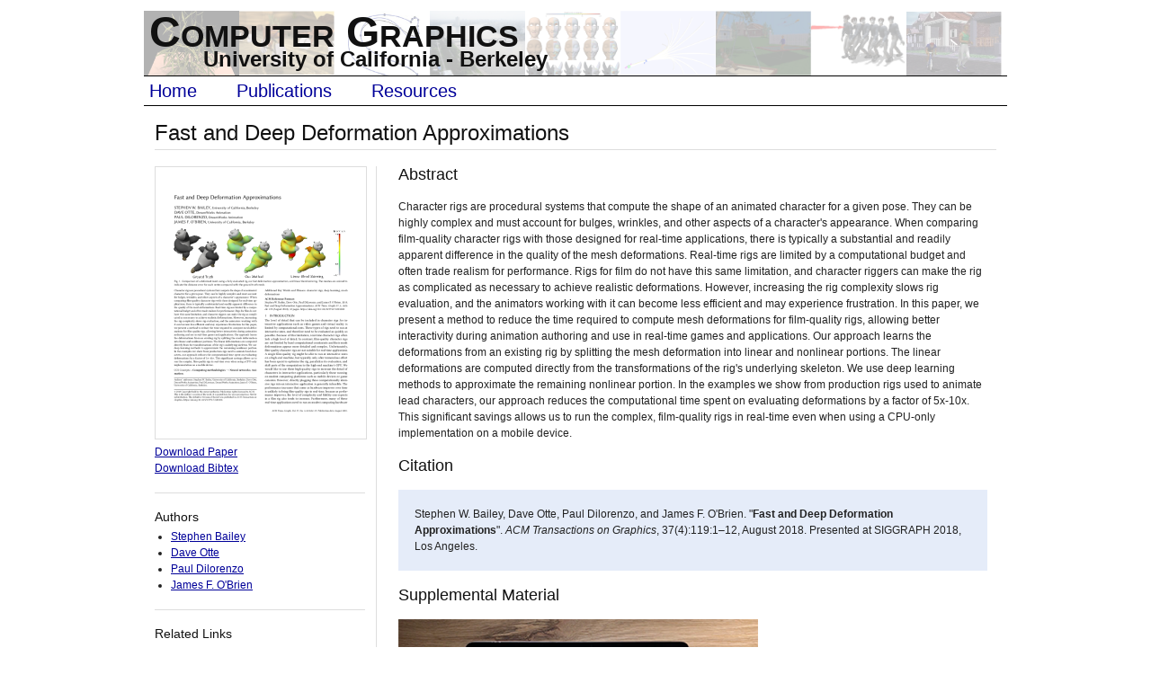

--- FILE ---
content_type: text/html
request_url: http://graphics.berkeley.edu/papers/Bailey-FDD-2018-08/index.html
body_size: 2693
content:
<!DOCTYPE HTML PUBLIC "-//W3C//DTD HTML 4.01//EN" "http://www.w3.org/TR/html4/strict.dtd">
<html>

<head>
  <meta content="en-us" http-equiv="Content-Language">
  <meta content="text/html; charset=utf-8" http-equiv="Content-Type">
  <title>Fast and Deep Deformation Approximations - U.C. Berkeley Computer Graphics Research</title>

  <link rel="image_src" href=http://graphics.berkeley.edu/papers/Bailey-FDD-2018-08/thumb.png />
  <meta property="og:image" content="http://graphics.berkeley.edu/papers/Bailey-FDD-2018-08/thumb.png"  />

  <meta property="og:type" content="website" />

  <meta property="og:title" content="Fast and Deep Deformation Approximations" />



  <meta property="og:url" content="http://graphics.berkeley.edu/papers/Bailey-FDD-2018-08" />

  <meta property="fb:admins" content="622419689" />


  <link rel="stylesheet" href="http://graphics.berkeley.edu/static/reset.css" type="text/css">
  <link rel="stylesheet" href="http://graphics.berkeley.edu/static/typography.css" type="text/css">
  <link rel="stylesheet" href="http://graphics.berkeley.edu/static/forms.css" type="text/css">
  <link rel="stylesheet" href="http://graphics.berkeley.edu/static/main.css" type="text/css">
  <!--[if lt IE 8]>
    <link rel="stylesheet" href="ie.css" type="text/css">
  <![endif]-->
</head>

<body>

<!--
  < !-- Facebook script -- >
  <div id="fb-root"></div>
  <script>(function(d, s, id) {
    var js, fjs = d.getElementsByTagName(s)[0];
    if (d.getElementById(id)) return;
    js = d.createElement(s); js.id = id;
    js.src = "//connect.facebook.net/en_US/all.js#xfbml=1";
    fjs.parentNode.insertBefore(js, fjs);
  }(document, 'script', 'facebook-jssdk'));</script>
-->

  <div id="container">
    <div id="title">
      <div id="a-box" style="position:absolute;width:960px;z-index:-1">
        <img width="106px" style="float:left;" src="http://graphics.berkeley.edu/papers/Ng-AFS-2003-07/thumb.jpg">
        <img width="106px" style="float:left;" src="http://graphics.berkeley.edu/papers/Sumner-ASM-1998-06/thumb.jpg">
        <img width="106px" style="float:left;" src="http://graphics.berkeley.edu/papers/Levien-IIS-2009-06/thumb.jpg">
        <img width="106px" style="float:left;" src="http://graphics.berkeley.edu/papers/Kasra-SIB-2016-10/thumb.png">
        <img width="106px" style="float:left;" src="http://graphics.berkeley.edu/papers/Bailey-FDF-2020-07/thumb.png">
        <img width="106px" style="float:left;" src="http://graphics.berkeley.edu/papers/Theeten-GED-2008-01/thumb.png">
        <img width="106px" style="float:left;" src="http://graphics.berkeley.edu/papers/Obrien-CAP-1997-07/thumb.jpg">
        <img width="106px" style="float:left;" src="http://graphics.berkeley.edu/papers/Arikan-PPA-2005-07/thumb.jpg">
        <img width="106px" style="float:left;" src="http://graphics.berkeley.edu/papers/Hodgins-AHA-1995-08/thumb.jpg">
      </div>

      <div id="title-inner">
        <h1>Computer Graphics</h1>
        <h2>University of California - Berkeley</h2>
      </div>
    </div>
    
    <div id="nav">
      <ul>
        <li><a href="http://graphics.berkeley.edu/index.html">Home</a></li>
        <!-- <li><a href="http://graphics.berkeley.edu/news/index.html">News</a></li> -->
        <li><a href="http://graphics.berkeley.edu/papers/index.html">Publications</a></li>
        <!-- <li><a href="http://graphics.berkeley.edu/people/index.html">People</a></li> -->
        <!-- <li><a href="http://graphics.berkeley.edu/classes/index.html">Classes</a></li> -->
        <li><a href="http://graphics.berkeley.edu/resources/index.html">Resources</a></li>
        <!-- <script type="text/javascript" src="http://graphics.berkeley.edu/static/internal_link.shtml"></script> -->
      </ul>
    </div>
    
      <div id="fb-box-a" style="position:relative;width:960px;height=40px;top:-26px;left:0px;z-index:1">
        <div id="fb-box-b" style="position:absolute;width:60px;height=40px;top:0px;right:30px;z-index:1">
          <div class="fb-like" data-href="http://graphics.berkeley.edu/papers/Bailey-FDD-2018-08" data-send="false" data-layout="button_count" data-width="50" data-show-faces="false"></div>          
        </div>
      </div>

    <div id="content">
      <!-- CONTENT BEGIN -->
      



<h2 id="page-title">Fast and Deep Deformation Approximations</h2> 
<hr>
<div id="left-side">
  <a href="Bailey-FDD-2018-08.pdf"><img src="Bailey-FDD-2018-08.pdf.autothumb.png"></a>
  <p>
    <a href="Bailey-FDD-2018-08.pdf">Download Paper</a>
    <br>
    <a href="bibtex.bib">Download Bibtex</a>
  </p>
  <hr>

  <h4>Authors</h4>
  <ul>
      <li>
        <a href="http://people.eecs.berkeley.edu/~stephen.w.bailey">Stephen Bailey</a>
      </li>
      <li>
        <a href="http://linkedin.com/in/daveotte">Dave Otte</a>
      </li>
      <li>
        <a href="https://www.linkedin.com/in/pauldilorenzo">Paul Dilorenzo</a>
      </li>
      <li>
        <a href="http://obrien.berkeley.edu">James F. O'Brien</a>
      </li>
  </ul>

  <hr>
  <h4>Related Links</h4>
  <ul>
      <li>
        <a href="http://dl.acm.org/citation.cfm?doid=3197517.3201300">ACM Digital Library</a>
      </li>
  </ul>
</div>

<div id="right-side">
  <h3>Abstract</h3>
  <p>Character rigs are procedural systems that compute the shape of an animated character for a given pose.  They can be highly complex and must account for bulges, wrinkles, and other aspects of a character's appearance.  When comparing film-quality character rigs with those designed for real-time applications, there is typically a substantial and readily apparent difference in the quality of the mesh deformations.  Real-time rigs are limited by a computational budget and often trade realism for performance.  Rigs for film do not have this same limitation, and character riggers can make the rig as complicated as necessary to achieve realistic deformations.  However, increasing the rig complexity slows rig evaluation, and the animators working with it can become less efficient and may experience frustration.  In this paper, we present a method to reduce the time required to compute mesh deformations for film-quality rigs, allowing better interactivity during animation authoring and use in real-time games and applications.  Our approach learns the deformations from an existing rig by splitting the mesh deformation into linear and nonlinear portions.  The linear deformations are computed directly from the transformations of the rig's underlying skeleton.  We use deep learning methods to approximate the remaining nonlinear portion.  In the examples we show from  production rigs used to animate lead characters, our approach reduces the computational time spent on evaluating deformations by a factor of 5x-10x.  This significant savings allows us to run the complex, film-quality rigs in real-time even when using a CPU-only implementation on a mobile device.</p>
  <h3>Citation</h3>
  <p class="citation">
Stephen&nbsp;W. Bailey, Dave Otte, Paul Dilorenzo, and James&nbsp;F. O'Brien.
"<strong>Fast and Deep Deformation Approximations</strong>".
<em>ACM Transactions on Graphics</em>, 37(4):119:1&ndash;12, August 2018.
Presented at SIGGRAPH 2018, Los Angeles.

</p>

    <h3>Supplemental Material</h3>
          <a href="./Bailey-FDD-2018-08.mp4"><img src="movie_thumb.png"></a>
          <h4><a href="./Bailey-FDD-2018-08.mp4">Demonstration Video (Highres Download)</a></h4>
        <p></p>
</div>

      <!-- CONTENT END -->
    </div>
    
    <div id="footer">
      <a href="http://www.berkeley.edu/">UC Berkeley</a>
      &#9642;
      <a href="http://eecs.berkeley.edu/">UCB EECS</a>
      &#9642;
      <a href="http://www.eecs.berkeley.edu/Research/Areas/GR/">UCB Graphics</a>
    </div>
  </div>

</body>

</html>


--- FILE ---
content_type: text/css
request_url: http://graphics.berkeley.edu/static/main.css
body_size: 1397
content:

body {
  text-align: center;
}

#container {
  width: 960px;
  margin: 0px auto;
  padding: 1em;
  text-align:left;
}

#title {
  border-bottom: 1px solid black;

  /*
  background-image: url("banner.png");
  background-repeat:repeat-x;
  background-position:top left;
  */

}


#title h1 {
	font-weight: 600;
  font-variant: small-caps;
  font-size: 4em;
  padding: 0;
  margin: 0;
}

#title h2 {
	font-weight: 600;
  padding: 0 0 0 2.5em;
  margin: -0.5em 0 0 0;
  font-size:2em;
}

#nav {
  border-bottom: 1px solid black;
  padding: 1px 0.5em;
  background-color: white;
}

div#nav ul {
  display: inline;
  margin: 0;
  padding: 0;
}

div#nav li {
  display: inline;
  font-size: 1.7em;
  font-family: Verdana, Geneva, Tahoma, sans-serif;
  margin: 0 2em 0 0;
}

div#nav a {
  text-decoration: none;
}

#footer {
  border-top: 1px solid black;
  clear:both;
  text-align: center;
}

#footer a {
  text-decoration: none;
}

#content {
  background-color: white;
  padding: 1em;
  margin-bottom: 1em;
  margin: 0 auto;
  display:block;
}

hr {
  background: #ddd;
  color: #ddd;
  clear: both;
  float: none;
  width: 100%;
  height: .1em;
  margin: 0 0 1.45em;
  border: none;
}

.citation{
  padding: 1.5em;
  margin-bottom: 1.5em;
  background: #E5ECF9;
}

.centering {
  text-align: center;
}

#title-inner {
  background-image: url("trans_pixel.png");
  background-repeat: repeat;
  padding:0 0.5em;
}

/* paper page specific */

div#left-side {
  float: left;
  width: 25%;
  padding-right: 1em;
  border-right: 1px solid #ddd;
  margin-bottom: 1em;
}

#left-side img {
  padding: 1px;
  border: 1px solid #ddd;
}

div#right-side {
  float: left;
  width: 70%;
  padding-left:2em;
  border-left:1px solid #ddd;
  margin-left:-1px;
  margin-bottom:1em;
}

h2#page-title {
  margin-bottom:0px;
}


/* paper index */
ul#jump-year {
	display: inline;
  text-align: center;
  font-size: 1.5em;
  border-bottom: 1px solid #ddd;
  padding-bottom: 0.1em;
}

ul#jump-year li {
  display: inline;
	padding: 0 0.5em;
}

ul#jump-year a {
  text-decoration: none;
}

.previewImg {
  float:left;
  padding: 2px;
  border: 1px solid #ddd;
  width: 133px;
}

.linkBox {
  padding: 1.5em;
  margin-bottom: 1.5em;
  background: #E5ECF9;
  float: right;
  width: 150px;
}

.paperIndexItem {
  margin-top:1em;
}

.paperItemMiddle {
  margin-left: 150px;
  margin-right: 200px;
}

.paperItemMiddle h3 {
  margin:0;
}

.yearDivider {
  margin-top: 2em;
  clear:both;
}

.yearDivider h2 {
  margin-bottom: 0;
  padding-bottom: 0;
}

.yearDivider a{
 	float:right;
}

/* news page */

.newsItem {
  margin-top:1em;
}

.newsItem .previewImg {
  margin-bottom: 1em;
}

.newsItemMiddle {
  margin-left: 150px;
  margin-right: 200px;
}

.newsItem .linkBox {
	padding: 1em;
	width: 175px;
}

.newsItem .linkBox UL {
margin-right:0;
margin-bottom:0;
}

.newsItemMiddle h3 {
  margin-bottom:0;
}

/* index page */
div.home-box {
  width:460px;
  border: 0px solid #ddd;
  margin-bottom: 10px;
}

div.home-box H3 A{
  text-decoration:none;
  color:black;
}


div.home-box h3 {
  padding: 10px;
  padding-bottom: 0;
}

div.home-box DIV {
  padding: 10px;
  padding-bottom: 15px;
  clear:both;
}

div.home-box P {
  width: 360px;
  margin-bottom: 10px;
  float: right;
}

div.home-box IMG {
  width: 66px;
  padding: 2px;
  border: 1px solid #ddd;
  margin-bottom: 10px;
  float:left;
}

div#recent-news {
	float: left;
}

div#recent-papers {
  float:right;
  clear: none;
}

/* people page */
div #people-page {
  margin-top: -15px;
}

div#people-page h2 {
  margin-bottom: 0;
  padding-top: 15px;
	clear:both;
}

div.person {
  width: 300px;
  padding: 5px;
  float:left;
  height:200px;
}

div.person img {
  border: 1px solid #ddd;
  padding: 1px;
  width:100px;
  float:left;
  clear:none;
}

div.person-info {
  width:180px;
  margin-left:110px;
}


/* internal page stuff */
ul#jump-internal {
  display: block;
  text-align: center;
  font-size: 1.0em;
  padding-bottom: 0.1em;
  margin-left: 20px;
  margin-right: 20px;
}

ul#jump-internal li {
  display: inline;
	padding: 0 1em;
  white-space: nowrap;
}

ul#jump-internal a {
  text-decoration: none;
}

/* person paper index */
div.person-title {
  margin-left: 20px;
  margin-bottom: 2em;
}

div.person-title img {
  float:left;
  padding: 2px;
  border: 1px solid #ddd;
  width: 100px;
  margin-bottom: 2em;
}

div.person-title h2, div.person-title h3, div.person-title div {
  text-align:left;
  margin-left:120px;
  margin-bottom:0;
}

div.person-title h2 a {
  text-decoration: none;
  color: black;
}


.clear-both {
  clear:both;
}

div.person-title-spacer {
  padding: 1em;
  margin-bottom:1em;
  clear:both;
}

div#person-jump-year {
  float: right;
  margin: 20px;
  margin-top: 3em;
  padding:10px;
  background: #E5ECF9;
}

div#person-jump-year ul {
  margin:0;
  padding:0;
  padding-left:0.5em;
  max-width: 340px;
}

div#person-jump-year li {
  list-style: none;
  display: inline;
  margin-right: 0.2em;
}



.resourceItemMiddle {
  margin-left: 12.5em;
}


.resourceIndexItem {
  margin-top: 1em;
}
